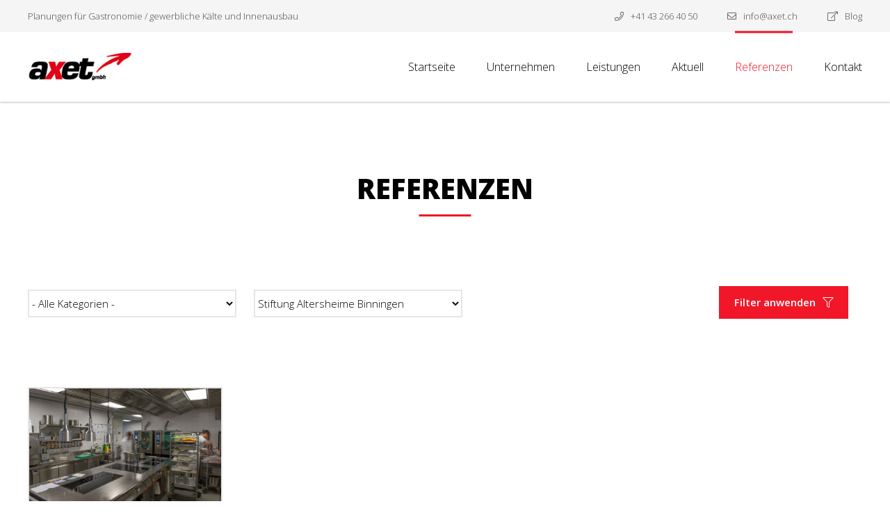

--- FILE ---
content_type: text/html; charset=utf-8
request_url: https://axet.ch/referenzen/?client=11
body_size: 3564
content:


<!DOCTYPE html>

<!--[if lt IE 7]>      <html class="no-js lt-ie9 lt-ie8 lt-ie7"> <![endif]-->
<!--[if IE 7]>         <html class="no-js lt-ie9 lt-ie8"> <![endif]-->
<!--[if IE 8]>         <html class="no-js lt-ie9"> <![endif]-->
<!--[if gt IE 8]><!--> <html class="no-js"> <!--<![endif]-->

  <head>
  	
  	
  	  <meta charset="utf-8">
  <meta http-equiv="X-UA-Compatible" content="IE=edge,chrome=1">
    
  <meta name="viewport" content="width=device-width, initial-scale=1.0, maximum-scale=1.0">
  
  
  	
	
	<title>Referenzen / axet GmbH</title>
  
  <meta name="description" content="Hier finden Sie unsere Referenzprojekte aus den Bereichen Gastronomiefachplanung und Fachplanungen für gewerbliche Kälte." />
  <meta name="keywords" content="" />
  
  <link rel="canonical" href="https://axet.ch/referenzen/?client=11">
  
  
	<meta property="og:type" content="website" /> 
  <meta property="og:url" content="https://axet.ch/referenzen/?client=11" /> 
  <meta property="og:site_name" content="axet GmbH" />
  
  <meta property="og:title" content="Referenzen / axet GmbH" />
  <meta property="og:description" content="Hier finden Sie unsere Referenzprojekte aus den Bereichen Gastronomiefachplanung und Fachplanungen für gewerbliche Kälte." />
  <meta property="og:image" content="https://axet.ch/theme/img/share.png" />
  <meta property="og:image:url" content="https://axet.ch/theme/img/share.png" />
  
  
  <meta name="twitter:card" content="summary" />
	<meta name="twitter:title" content="Referenzen / axet GmbH" />
	<meta name="twitter:description" content="Hier finden Sie unsere Referenzprojekte aus den Bereichen Gastronomiefachplanung und Fachplanungen für gewerbliche Kälte." />
	<meta name="twitter:image" content="https://axet.ch/theme/img/share.png" />
  
  
  <meta property="og:locale" content="de_DE" />
  
  
  <meta name="robots" content="index, follow">
  <link rel="alternate" hreflang="de" href="https://axet.ch/referenzen/" />
  
  
  <!-- SLICK SLIDER -->
  <link rel="stylesheet" type="text/css" href="//cdn.jsdelivr.net/npm/slick-carousel@1.8.1/slick/slick.css"/>
  
  <!-- APPEAR ON SCROLL -->
  <link rel="stylesheet" href="https://unpkg.com/aos@2.3.1/dist/aos.css">
  
  
  <link rel="stylesheet" type="text/css" href="https://fonts.googleapis.com/css?family=Open+Sans:300,300i,600,800">
  <link rel="stylesheet" type="text/css" href="/theme/fonts/fontawesome/fontawesome.css" />
  
  <link rel="stylesheet" type="text/css" media="screen,print" href="/theme/style.php/style.scss" />
	
	<link rel="shortcut icon" type="image/x-icon" href="/theme/img/favicon.ico">
	
	
	
	
	
	  	
	
  </head>    
	<body   >
		
		
		<!--[if lt IE 7]>
      <p class="chromeframe">You are using an <strong>outdated</strong> browser. Please <a href="http://browsehappy.com/">upgrade your browser</a> or <a href="http://www.google.com/chromeframe/?redirect=true">activate Google Chrome Frame</a> to improve your experience.</p>
    <![endif]-->
    
	   
    <div class="topbar">
	<div class="topbar__inner">
		
		<div class="topbar__text">
			<p>Planungen für Gastronomie / gewerbliche Kälte und Innenausbau</p>
		</div>
		
		<div class="topbar__contact">
			<a href="tel:+41432664050">
				<i class="fal fa-phone"></i>+41 43 266 40 50
			</a>
			<a href="mailto:info@axet.ch">
				<i class="fal fa-envelope"></i>info@axet.ch
			</a>
			<a href="https://gastronomiefachplaner.ch/" target="_blank">
				<i class="fal fa-external-link"></i>Blog
			</a>
		</div>
		
	</div>
</div>

<header class="header">	
	<div class="header__inner">
		
		<div class="header__logo">
			
			<a href="/">
				<img class="logo" src="/theme/img/logo_axet.jpg">
			</a>
			
		</div>
		
		<div class="header__navigation__button">
			<span></span>
			<span></span>
		</div>
		
		<nav class="header__navigation">
			
			<ul class="rex-navi1 rex-navi-depth-1 rex-navi-has-6-elements"><li class="rex-article-1 rex-normal lev1"><a class="" href="/">Startseite</a></li><li class="rex-article-2 rex-normal lev1"><a class="" href="/unternehmen/">Unternehmen</a></li><li class="rex-article-3 rex-normal lev1"><a class="" href="/leistungen/">Leistungen</a></li><li class="rex-article-4 rex-normal lev1"><a class="" href="/aktuell/">Aktuell</a></li><li class="rex-article-5 rex-current lev1"><a class="rex-current" href="/referenzen/">Referenzen</a></li><li class="rex-article-6 rex-normal lev1"><a class="" href="/kontakt/">Kontakt</a></li></ul>			
		</nav>
		
	</div>		
</header>    
    
    <main>
	    
	    
	    <div id="top"></div>
			
			
			

<div class="container   ">	
  <div class="container__inner">
  
  
	  <div class="text center">
		  <h1>Referenzen</h1>
	  </div>
	  
	  
  </div>
</div>

<div class="container padding-top_none  ">	
  <div class="container__inner">
  
  
	  


	  
<div class="filter">
  
  <form class="filter__form" method="get" action="/referenzen/">
	  
	  <div class="filter__form__field">
			
			<!-- <label>City</label> -->

						
			
			<select name="category">
				<option value=""> - Alle Kategorien - </option>
				
									<option value="5" >
						Schulen					</option>
									<option value="4" >
						Alters- und Pflegeheime					</option>
									<option value="3" >
						Mitarbeiter Gastronomie					</option>
									<option value="2" >
						Verkehrsgastronomie					</option>
									<option value="1" >
						Öffentliche Gastronomie					</option>
								
			</select>

	  </div>
	  
	  <div class="filter__form__field">
			
			<!-- <label>Aktivität</label> -->
			
		  <select name="client">
				<option value=""> - Alle Kunden - </option>
				
									<option value="9" >
						 Anbeq SA					</option>
									<option value="18" >
						Allianz Suisse AG					</option>
									<option value="50" >
						Allreal Generalunternehmung AG					</option>
									<option value="1" >
						Au Konsortium					</option>
									<option value="54" >
						Balik Farm (Switzerland AG)					</option>
									<option value="17" >
						Baudirektion Kanton Zürich					</option>
									<option value="36" >
						BH Ocean AG					</option>
									<option value="2" >
						Candrian Catering AG					</option>
									<option value="46" >
						Casino Immobilien AG					</option>
									<option value="51" >
						Christoph Merian Stiftung Basel					</option>
									<option value="53" >
						Christy Ma					</option>
									<option value="13" >
						D-Vino Weinbars AG					</option>
									<option value="32" >
						Desperado Swiss AG					</option>
									<option value="39" >
						Dolores Schoeffel					</option>
									<option value="38" >
						Erlenburg Campus AG					</option>
									<option value="52" >
						Gasthof zum Löwen Meilen AG					</option>
									<option value="14" >
						Gemeinde Küsnacht					</option>
									<option value="30" >
						Genossenschaft Migros Zürich					</option>
									<option value="27" >
						Gian Lucca Gizzi / Andrina Iten					</option>
									<option value="34" >
						Gotthardraststätte A2 Uri AG					</option>
									<option value="42" >
						H. Kracht‘s Erben AG					</option>
									<option value="35" >
						Heilpädagogische Schule Bezrik Andelfingen					</option>
									<option value="10" >
						Helvetia Versicherungen AG					</option>
									<option value="40" >
						Helvetica Local Catering GmbH					</option>
									<option value="4" >
						Hiltl					</option>
									<option value="12" >
						HMS Host					</option>
									<option value="29" >
						Hochbauamt Kanton Zürich					</option>
									<option value="25" >
						ISS Schweiz AG					</option>
									<option value="49" >
						Kanton Zürich					</option>
									<option value="16" >
						Knecht Holding AG					</option>
									<option value="44" >
						Lindt & Sprüngli					</option>
									<option value="55" >
						Magazine zum Globus AG					</option>
									<option value="26" >
						Marché Restaurants Schweiz AG					</option>
									<option value="5" >
						Napa Wine AG					</option>
									<option value="20" >
						New Foods AG					</option>
									<option value="7" >
						Ospena Group					</option>
									<option value="8" >
						Proplaning AG Basel					</option>
									<option value="47" >
						RBI Firehouse Subs					</option>
									<option value="45" >
						Roche Pharma AG					</option>
									<option value="31" >
						Schützengesellschaft der Stadt Zürich					</option>
									<option value="22" >
						Schweizerische Stiftung für Taubblinde					</option>
									<option value="15" >
						SPS Immobilien AG					</option>
									<option value="24" >
						SRF					</option>
									<option value="23" >
						Stadt Winterthur					</option>
									<option value="3" >
						Stadt Zürich					</option>
									<option value="19" >
						Stadt Zürich Amt für Hochbauten					</option>
									<option value="33" >
						Stiftung Altersheim St. Urban					</option>
									<option value="11" selected>
						Stiftung Altersheime Binningen					</option>
									<option value="43" >
						Stiftung Gletschergarten Luzern					</option>
									<option value="41" >
						SV Hotel AG					</option>
									<option value="57" >
						Tertianum Dübendorf					</option>
									<option value="48" >
						Tiny Fish AG					</option>
									<option value="28" >
						TwoSpice AG					</option>
									<option value="6" >
						Valora Schweiz AG					</option>
									<option value="56" >
						Wildegg Immobilien					</option>
									<option value="21" >
						ZKB					</option>
									<option value="37" >
						Zürich Versicherungs-Gesellschaft AG					</option>
								
			</select>

	  </div>
		
		<div class="filter__form__button">
			<button type="submit" class="button accent_1">Filter anwenden<i class="fal fa-filter"></i></button>
		</div>
		
  </form>
  
</div>	  
	  
  </div>
</div>

<div class="container padding-top_none  ">	
  <div class="container__inner">
  
  
	  
  					  
<div class="flex flex_tablet_2 flex_laptop_3 flex_desktop_4 flex_stretch">
	
			
			<div class="flex__item">
				
				<div class="card card_border">
					
					<div class="card__item card__item_image">
						<img src="index.php?rex_media_type=reference_preview_image&rex_media_file=langmatten_basel-12_1.jpg">
					</div>
				
					<div class="card__item card__item_text padding_extended">
						
						<h3>
																
																				Alters- und Pflegeheime						
												</h3>
						
						<h2>Alters- und Pflegeheim Langmatten</h2>
						
						<a class="button button_text" href="/referenzen/details/11-alters-und-pflegeheim-langmatten/">Mehr lesen <i class="fal fa-arrow-right"></i></a>
					</div>
				</div>
				
			</div>
			
		
</div>	  
	  
  </div>
</div>		  
	    
    </main>
    
    
    <footer class="footer">
	<div class="footer__inner">
		
		<div class="flex flex_minitablet_2 flex_laptop_4 flex_align_top">
						
			<div class="flex__item">
				<h3>Anschrift</h3>
				<p>axet gmbh<br>
					Tannenstrasse 97<br>
					CH- 8424 Embrach</p>
			</div>
			
			<div class="flex__item">
				<h3>Kontakt</h3>
				<p>T: &nbsp; <a href="tel:+41432664050">+41 43 266 40 50</a><br>
<!-- 					F: &nbsp; <a href="tel:+41432664051">+41 43 266 40 51</a><br> -->
					E: &nbsp;&nbsp; <a href="mailto:info@axet.ch">info@axet.ch</a></p>
			</div>
			
			<div class="flex__item">
				<h3>Mitgliedschaften</h3>
				
				<div class="FooterLogos">
					
					<a href="https://www.schweizergastroplaner.ch/" target="_blank" rel="nofollow" aria-label="Schweizer Gastroplaner">
						<img src="/theme/img/gastroplaner.png" aria-label="Schweizer Gastroplaner">
					</a>
					
					<a href="https://fcsi.ch/" target="_blank" rel="nofollow" aria-label="FCSI">
						<img src="/theme/img/fcsi.png" aria-label="FCSI">
					</a>
					
					<a href="https://svg.ch/" target="_blank" rel="nofollow" aria-label="SVG">
						<img src="/theme/img/svg.png" aria-label="SVG">
					</a>
					
				</div>
				
			</div>

			<div class="flex__item">
				<h3>Social Media</h3>
				<a href="https://www.linkedin.com/company/axet-gmbh/" target="_blank" rel="noopener"><i class="fab fa-linkedin font_large"></i>&emsp;Linkedin</a><br>
				<a href="https://www.instagram.com/axetgmbh/" target="_blank" rel="noopener"><i class="fab fa-instagram font_large"></i>&emsp;Instagram</a>				
			</div>
			
	  </div>
	  
	  <div class="flex flex_minitablet_2 flex_align_top">
		  
		  <div class="flex__item">
				<p>axet gmbh © 2025 - All rights reserved.</p>
			</div>
			
			<div class="flex__item">
				<p>
					<a href="/impressum/">Impressum</a>
					<a href="/datenschutz/">Datenschutz</a>
				</p>
			</div>
		  
	  </div>
		
	</div>
</footer>        
		
		
	<script type="text/javascript" src="/theme/js/plugins/jquery-3.3.1.min.js"></script>
	
	<!-- SLICK SLIDER -->
	<script type="text/javascript" src="//cdn.jsdelivr.net/npm/slick-carousel@1.8.1/slick/slick.min.js"></script>
	
	<!-- APPEAR ON SCROLL -->
	<script src="https://unpkg.com/aos@2.3.1/dist/aos.js"></script>
	
	<script type="text/javascript" src="/theme/js/main.js"></script>

  
  		
		
	</body>
</html>

--- FILE ---
content_type: text/css;charset=UTF-8
request_url: https://axet.ch/theme/style.php/style.scss
body_size: 8279
content:
/* compiled by scssphp v0.7.8 on Wed, 12 Feb 2025 14:06:56 +0000 (0.2276s) */

@charset "UTF-8";
html {
  box-sizing: border-box; }

*, *::after, *::before {
  box-sizing: inherit; }
/*
 @import "plugins/jquery.featherlight";
 @import "plugins/jquery.featherlight.gallery";
 @import "plugins/jquery.zabutocalendar";
 */
.font_h1, h1 {
  position: relative;
  margin: 0;
  margin-bottom: 30px;
  padding-bottom: 15px;
  font-family: 'Open Sans', sans-serif;
  font-size: 30px;
  font-weight: 800;
  font-style: normal;
  line-height: 1.25;
  text-transform: uppercase;
  word-wrap: break-word; }
  @media screen and (min-width: 650px)  {
  .font_h1, h1 {
    margin-bottom: 50px;
    font-size: 35px; } }
  @media screen and (min-width: 1025px)  {
  .font_h1, h1 {
    font-size: 40px; } }
  .font_h1::after, h1::after {
    content: "";
    width: 75px;
    height: 3px;
    position: absolute;
    left: 50%;
    bottom: 0px;
    background-color: #f11728;
    transform: translateX(-50%); }

.font_h2, h2, .quote .quote__text q, .quote .quote__text p {
  position: relative;
  margin-top: 0px;
  margin-bottom: 40px;
  font-family: 'Open Sans', sans-serif;
  font-size: 18px;
  font-weight: 300;
  font-style: normal;
  line-height: 1.25;
  word-wrap: break-word; }
  @media screen and (min-width: 650px)  {
  .font_h2, h2, .quote .quote__text q, .quote .quote__text p {
    font-size: 20px; } }
  .font_h2::after, h2::after, .quote .quote__text q::after, .quote .quote__text p::after {
    content: "";
    width: 50px;
    height: 3px;
    position: absolute;
    left: 50%;
    bottom: -20px;
    background-color: #f11728;
    transform: translateX(-50%); }

.font_h3, h3 {
  margin-top: 0px;
  margin-bottom: 20px;
  font-family: 'Open Sans', sans-serif;
  font-size: 14px;
  font-weight: 600;
  font-style: normal;
  line-height: 1.25; }
  @media screen and (min-width: 650px)  {
  .font_h3, h3 {
    font-size: 15px; } }

.font_h4, h4 {
  margin-top: 0px;
  margin-bottom: 20px;
  font-family: 'Open Sans', sans-serif;
  font-size: 16px;
  font-weight: 300;
  font-style: normal;
  line-height: 1.4;
  text-transform: uppercase; }
  @media screen and (min-width: 1025px)  {
  .font_h4, h4 {
    font-size: 18px; } }

.font_h5, h5 {
  margin-top: 0px;
  margin-bottom: 20px;
  font-family: 'Open Sans', sans-serif;
  font-size: 16px;
  font-weight: 400;
  font-style: normal;
  line-height: 1.5;
  text-decoration: underline; }
  @media screen and (min-width: 1025px)  {
  .font_h5, h5 {
    font-size: 19px; } }
  h4 + .font_h5, h4 + h5 {
    margin-top: -10px; }

.font_text, body, p, ul, .filter .filter__form .filter__form__field select, .filter .filter__form .filter__form__button button, .newsletter .mc-field-group input[type=email], .tag {
  margin-top: 0px;
  margin-bottom: 20px;
  font-family: 'Open Sans', sans-serif;
  font-size: 14px;
  font-weight: 300;
  font-style: normal;
  line-height: 1.7; }
  @media screen and (min-width: 650px)  {
  .font_text, body, p, ul, .filter .filter__form .filter__form__field select, .filter .filter__form .filter__form__button button, .newsletter .mc-field-group input[type=email], .tag {
    font-size: 15px; } }

.font_bold, b, strong, .button, .text table tr td:first-child, .card .card__item_date span.date_month, .quote .quote__text span, .filter .filter__form .filter__form__button button {
  font-weight: 600; }

.font_medium, .icon.icon_ekkoist .icon__label, .tag, .header .header__navigation > ul > li > a {
  font-weight: 400; }

.font_light {
  font-weight: 300; }

.font_italic, i, .quote .quote__text q {
  font-style: italic; }

.font_large {
  font-size: 22px; }

.font_small, .icon.icon_ekkoist .icon__label, .item .item__text p, .article .article__text h4.tags span, .newsletter .mc-field-group input[type=email], .tag, .topbar .topbar__inner *, .footer .footer__inner .footer__links ul li a, .footer .footer__inner .flex:nth-child(2) p, .footer .footer__inner .flex:nth-child(2) p a {
  font-size: 12px; }
  @media screen and (min-width: 650px)  {
  .font_small, .icon.icon_ekkoist .icon__label, .item .item__text p, .article .article__text h4.tags span, .newsletter .mc-field-group input[type=email], .tag, .topbar .topbar__inner *, .footer .footer__inner .footer__links ul li a, .footer .footer__inner .flex:nth-child(2) p, .footer .footer__inner .flex:nth-child(2) p a {
    font-size: 13px; } }

a {
  text-decoration: none;
  text-decoration: underline;
  color: #000;
  transition: all 0.4s ease;
  display: inline-block; }

a:hover {
  color: #f11728; }

img {
  width: 100%;
  border: 0px;
  display: block; }

.button {
  padding-left: 22px;
  padding-right: 22px;
  padding-top: 11px;
  padding-bottom: 11px;
  border: 0px;
  background-color: #8c8c8c;
  text-decoration: none;
  line-height: 24px;
  color: #fff;
  -webkit-appearance: none;
  transition: all 0.4s ease;
  cursor: pointer; }
  .button:hover {
    padding-left: 28px;
    padding-right: 28px;
    color: #fff; }
  .button i {
    margin-left: 10px;
    transition: margin-left 0.4s ease; }
  .button.accent_1 {
    background-color: #f11728; }
  .button.button_text {
    padding-left: 0px;
    padding-right: 0px;
    background-color: transparent;
    color: #f11728; }
    .button.button_text:hover {
      color: #f11728; }
      .button.button_text:hover i {
        margin-left: 15px; }

* {
  box-sizing: border-box;
  text-rendering: optimizeLegibility;
  font-smooth: auto;
  -webkit-font-smoothing: antialiased;
  -moz-osx-font-smoothing: auto;
  outline: none; }

@keyframes bob_up-down {
  0% {
    transform: translateX(-50%) translateY(-25%); }

  50% {
    transform: translateX(-50%) translateY(0%); }

  100% {
    transform: translateX(-50%) translateY(-25%); } }
/* *************************  MAIN  ************************* */
main {
  margin-top: 74px; }
  @media screen and (min-width: 650px)  {
  main {
    margin-top: 80px; } }
  @media screen and (min-width: 1025px)  {
  main {
    margin-top: 100px; } }
/* ---------  CONTAINER  --------- */
.container {
  position: relative;
  padding-top: 50px;
  padding-bottom: 50px; }
  @media screen and (min-width: 650px)  {
  .container {
    padding-top: 75px;
    padding-bottom: 75px; } }
  @media screen and (min-width: 1025px)  {
  .container {
    padding-top: 100px;
    padding-bottom: 100px; } }
  .container.padding-top_none {
    padding-top: 0px; }
  .container.padding-top_half {
    padding-top: 25px; }
    @media screen and (min-width: 650px)  {
  .container.padding-top_half {
    padding-top: 40px; } }
    @media screen and (min-width: 1025px)  {
  .container.padding-top_half {
    padding-top: 50px; } }
    @media screen and (min-width: 1200px)  {
  .container.padding-top_half {
    padding-top: 65px; } }
  .container.padding-top_quarter {
    padding-top: 15px; }
    @media screen and (min-width: 650px)  {
  .container.padding-top_quarter {
    padding-top: 20px; } }
    @media screen and (min-width: 1025px)  {
  .container.padding-top_quarter {
    padding-top: 25px; } }
    @media screen and (min-width: 1200px)  {
  .container.padding-top_quarter {
    padding-top: 30px; } }
  .container.padding-bottom_none {
    padding-bottom: 0px; }
  .container.padding-bottom_half {
    padding-bottom: 25px; }
    @media screen and (min-width: 650px)  {
  .container.padding-bottom_half {
    padding-bottom: 40px; } }
    @media screen and (min-width: 1025px)  {
  .container.padding-bottom_half {
    padding-bottom: 50px; } }
    @media screen and (min-width: 1200px)  {
  .container.padding-bottom_half {
    padding-bottom: 65px; } }
  .container.padding-bottom_quarter {
    padding-bottom: 15px; }
    @media screen and (min-width: 650px)  {
  .container.padding-bottom_quarter {
    padding-bottom: 20px; } }
    @media screen and (min-width: 1025px)  {
  .container.padding-bottom_quarter {
    padding-bottom: 25px; } }
    @media screen and (min-width: 1200px)  {
  .container.padding-bottom_quarter {
    padding-bottom: 30px; } }
  .container .container__inner {
    max-width: 1400px;
    margin-left: auto;
    margin-right: auto;
    position: relative;
    padding-left: 25px;
    padding-right: 25px; }
    .container .container__inner::after {
      clear: both;
      content: "";
      display: block; }
    .container .container__inner::after {
      clear: both;
      content: "";
      display: block; }
    @media screen and (min-width: 650px)  {
  .container .container__inner {
    padding-left: 40px;
    padding-right: 40px; } }
    .container .container__inner.extended {
      max-width: 2000px;
      padding-left: 0px;
      padding-right: 0px; }
  .container .container__background {
    position: absolute;
    left: 0px;
    right: 0px;
    top: 0px;
    bottom: 0px;
    background-repeat: no-repeat;
    background-size: cover;
    background-position: center center; }
    .container .container__background.bg_shadow_top::before {
      content: "";
      position: absolute;
      left: 0px;
      right: 0px;
      top: 0px;
      bottom: 50%;
      background: linear-gradient(to bottom, rgba(0, 0, 0, 0.75) 0%, rgba(0, 0, 0, 0) 100%);
      display: block; }
    .container .container__background.bg_shadow_bottom::after {
      content: "";
      position: absolute;
      left: 0px;
      right: 0px;
      top: 0%;
      bottom: 0px;
      background: linear-gradient(to top, rgba(0, 0, 0, 0.75) 0%, rgba(0, 0, 0, 0) 100%);
      display: block; }
    .container .container__background.bg_semitransparent {
      opacity: 0.1; }
  .container.hide-until_desktop {
    display: none; }
    @media screen and (min-width: 1200px)  {
  .container.hide-until_desktop {
    display: block; } }

.bg_white {
  background-color: #fff; }

.bg_black_1 {
  background-color: #000; }
  .bg_black_1 * {
    color: #fff; }

.bg_black_2 {
  background-color: #4d4d4d; }
  .bg_black_2 * {
    color: #fff; }

.bg_grey_1 {
  background-color: #f5f5f5; }
/* ---------  HR  --------- */
hr {
  height: 1px;
  margin: 0px;
  border: 0px;
  background-color: #e6e6e6; }
/* ---------  ICON  --------- */
.icon {
  width: 50px;
  height: 50px;
  position: relative;
  text-align: center;
  color: #000; }
  .icon i {
    margin: 0px;
    font-size: 20px;
    line-height: 50px; }
  .icon.icon_circle {
    border: 1px solid #000;
    border-radius: 50%; }
    .icon.icon_circle i {
      line-height: 48px; }
  .icon.icon_compact {
    width: 25px;
    height: 25px; }
    .icon.icon_compact i {
      line-height: 25px; }
  .icon.icon_medium i {
    font-size: 25px; }
  .icon.icon_large i {
    font-size: 40px; }
  .icon.icon_white {
    border-color: #fff;
    color: #fff; }
  .center .icon {
    margin-left: auto;
    margin-right: auto; }
  .icon.icon_ekkoist {
    background-size: contain;
    background-repeat: no-repeat;
    background-position: center center; }
    .icon.icon_ekkoist.icon_circle {
      background-size: 75%; }
    .icon.icon_ekkoist .icon__label {
      position: absolute;
      left: 50%;
      top: -38px;
      padding-left: 7px;
      padding-right: 7px;
      background-color: #000;
      text-align: center;
      text-transform: uppercase;
      white-space: nowrap;
      color: #fff;
      display: block;
      transform: translateX(-50%);
      opacity: 0;
      transition: opacity 0.4s ease, top 0.4s ease; }
      .icon.icon_ekkoist .icon__label::after {
        content: "";
        width: 0;
        height: 0;
        position: absolute;
        left: 50%;
        bottom: -8px;
        border-left: 8px solid transparent;
        border-right: 8px solid transparent;
        border-top: 8px solid #000;
        display: block;
        transform: translateX(-50%); }
    .icon.icon_ekkoist:hover .icon__label {
      top: -42px;
      opacity: 1; }
  .icon.icon_ekkoist-1 {
    background-image: url(../img/vector_icon_vegan_black.svg); }
  .icon.icon_ekkoist-2 {
    background-image: url(../img/vector_icon_vegetarian_black.svg); }
  .icon.icon_ekkoist-3 {
    background-image: url(../img/vector_icon_bio_black.svg); }
  .icon.icon_ekkoist-4 {
    background-image: url(../img/vector_icon_regional_black.svg); }
  .icon.icon_ekkoist-5 {
    background-image: url(../img/vector_icon_fairtrade_black.svg); }
  .icon.icon_ekkoist-6 {
    background-image: url(../img/vector_icon_carnivour_black.svg); }
  .icon.icon_ekkoist-7 {
    background-image: url(../img/vector_icon_secondhand_black.svg); }
  .icon.hover_black:hover, .icon.hover_black.active {
    background-color: #000; }
    .icon.hover_black:hover.icon_ekkoist-1, .icon.hover_black.active.icon_ekkoist-1 {
      background-image: url(../img/vector_icon_vegan_white.svg); }
    .icon.hover_black:hover.icon_ekkoist-2, .icon.hover_black.active.icon_ekkoist-2 {
      background-image: url(../img/vector_icon_vegetarian_white.svg); }
    .icon.hover_black:hover.icon_ekkoist-3, .icon.hover_black.active.icon_ekkoist-3 {
      background-image: url(../img/vector_icon_bio_white.svg); }
    .icon.hover_black:hover.icon_ekkoist-4, .icon.hover_black.active.icon_ekkoist-4 {
      background-image: url(../img/vector_icon_regional_white.svg); }
    .icon.hover_black:hover.icon_ekkoist-5, .icon.hover_black.active.icon_ekkoist-5 {
      background-image: url(../img/vector_icon_fairtrade_white.svg); }
    .icon.hover_black:hover.icon_ekkoist-6, .icon.hover_black.active.icon_ekkoist-6 {
      background-image: url(../img/vector_icon_carnivour_white.svg); }
    .icon.hover_black:hover.icon_ekkoist-7, .icon.hover_black.active.icon_ekkoist-7 {
      background-image: url(../img/vector_icon_secondhand_white.svg); }
/* ---------  ITEM  --------- */
.item {
  position: relative;
  padding-left: 65px; }
  .item .item__icon {
    position: absolute;
    left: 0px;
    top: 0px; }
  .item .item__text {
    position: relative;
    padding-top: 15px; }
    @media screen and (min-width: 650px)  {
  .item .item__text {
    padding-top: 14px; } }
    @media screen and (min-width: 1025px)  {
  .item .item__text {
    padding-top: 12px; } }
    .item .item__text p {
      margin-bottom: 5px; }
    .item .item__text > *:last-child {
      margin-bottom: 0px; }
/* ---------  FLEX  --------- */
.flex {
  flex-direction: row;
  flex-wrap: wrap;
  align-items: center;
  display: flex; }
  .flex .flex__item {
    width: 100%;
    position: relative;
    margin-top: 25px; }
    .margin-top_double.flex .flex__item {
      margin-top: 50px; }
    @media screen and (min-width: 650px)  {
    .margin-top_double.flex .flex__item {
      margin-top: 75px; } }
    @media screen and (min-width: 1025px)  {
    .margin-top_double.flex .flex__item {
      margin-top: 100px; } }
    .flex .flex__item:first-child {
      margin-top: 0px; }
    .flex .flex__item.hide_until_fullwidth {
      display: none; }
    @media screen and (min-width: 1400px)  {
    .flex .flex__item.hide_until_fullwidth {
      display: block; } }
  .flex.flex_mobile_3 {
    margin-right: -25px; }
    .flex.flex_mobile_3 .flex__item {
      width: calc(-1px + ((100% - (3 * 25px)) / 3));
      margin-right: 25px; }
    .flex.flex_mobile_3 .flex__item:nth-child(2), .flex.flex_mobile_3 .flex__item:nth-child(3) {
      margin-top: 0px; }
    .flex.flex_mobile_3 .flex__item .padding {
      padding-left: 25px;
      padding-right: 25px; }
  @media screen and (min-width: 480px)  {
    .flex.flex_landscape_2 {
      margin-right: -25px; } }
    @media screen and (min-width: 480px)  {
    .flex.flex_landscape_2 .flex__item {
      width: calc(-1px + ((100% - (2 * 25px)) / 2));
      margin-right: 25px; }
      .flex.flex_landscape_2 .flex__item:nth-child(2) {
        margin-top: 0px; }

      .flex.flex_landscape_2 .flex__item .padding {
        padding-left: 25px;
        padding-right: 25px; } }
  @media screen and (min-width: 650px)  {
    .flex.flex_minitablet_2 {
      margin-right: -25px; } }
    @media screen and (min-width: 650px)  {
    .flex.flex_minitablet_2 .flex__item {
      width: calc(-1px + ((100% - (2 * 25px)) / 2));
      margin-right: 25px; }
      .flex.flex_minitablet_2 .flex__item:nth-child(2) {
        margin-top: 0px; }

      .flex.flex_minitablet_2 .flex__item .padding {
        padding-left: 25px;
        padding-right: 25px; } }
  @media screen and (min-width: 650px)  {
    .flex.flex_minitablet_3 {
      margin-right: -25px; } }
    @media screen and (min-width: 650px)  {
    .flex.flex_minitablet_3 .flex__item {
      width: calc(-1px + ((100% - (3 * 25px)) / 3));
      margin-right: 25px; }
      .flex.flex_minitablet_3 .flex__item:nth-child(2), .flex.flex_minitablet_3 .flex__item:nth-child(3) {
        margin-top: 0px; }

      .flex.flex_minitablet_3 .flex__item .padding {
        padding-left: 25px;
        padding-right: 25px; } }
  @media screen and (min-width: 850px)  {
    .flex.flex_tablet_2 {
      margin-right: -25px; } }
    @media screen and (min-width: 850px)  {
    .flex.flex_tablet_2 .flex__item {
      width: calc(-1px + ((100% - (2 * 25px)) / 2));
      margin-right: 25px; }
      .flex.flex_tablet_2 .flex__item:nth-child(2) {
        margin-top: 0px; }

      .flex.flex_tablet_2 .flex__item .padding {
        padding-left: 25px;
        padding-right: 25px; } }
  @media screen and (min-width: 850px)  {
    .flex.flex_tablet_3 {
      margin-right: -25px; } }
    @media screen and (min-width: 850px)  {
    .flex.flex_tablet_3 .flex__item {
      width: calc(-1px + ((100% - (3 * 25px)) / 3));
      margin-right: 25px; }
      .flex.flex_tablet_3 .flex__item:nth-child(2), .flex.flex_tablet_3 .flex__item:nth-child(3) {
        margin-top: 0px; }

      .flex.flex_tablet_3 .flex__item .padding {
        padding-left: 25px;
        padding-right: 25px; } }
  @media screen and (min-width: 850px)  {
    .flex.flex_tablet_6 {
      margin-right: -25px; } }
    @media screen and (min-width: 850px)  {
    .flex.flex_tablet_6 .flex__item {
      width: calc(-1px + ((100% - (6 * 25px)) / 6));
      margin-right: 25px; }
      .flex.flex_tablet_6 .flex__item:nth-child(2), .flex.flex_tablet_6 .flex__item:nth-child(3), .flex.flex_tablet_6 .flex__item:nth-child(4), .flex.flex_tablet_6 .flex__item:nth-child(5), .flex.flex_tablet_6 .flex__item:nth-child(6) {
        margin-top: 0px; }

      .flex.flex_tablet_6 .flex__item .padding {
        padding-left: 25px;
        padding-right: 25px; } }
  @media screen and (min-width: 1025px)  {
    .flex.flex_laptop_2 {
      margin-right: -25px; } }
    @media screen and (min-width: 1025px)  {
    .flex.flex_laptop_2 .flex__item {
      width: calc(-1px + ((100% - (2 * 25px)) / 2));
      margin-right: 25px; }
      .flex.flex_laptop_2 .flex__item:nth-child(2) {
        margin-top: 0px; }

      .flex.flex_laptop_2 .flex__item .padding {
        padding-left: 25px;
        padding-right: 25px; } }
  @media screen and (min-width: 1025px)  {
    .flex.flex_laptop_3 {
      margin-right: -25px; } }
    @media screen and (min-width: 1025px)  {
    .flex.flex_laptop_3 .flex__item {
      width: calc(-1px + ((100% - (3 * 25px)) / 3));
      margin-right: 25px; }
      .flex.flex_laptop_3 .flex__item:nth-child(2), .flex.flex_laptop_3 .flex__item:nth-child(3) {
        margin-top: 0px; }

      .flex.flex_laptop_3 .flex__item .padding {
        padding-left: 25px;
        padding-right: 25px; } }
  @media screen and (min-width: 1025px)  {
    .flex.flex_laptop_4 {
      margin-right: -25px; } }
    @media screen and (min-width: 1025px)  {
    .flex.flex_laptop_4 .flex__item {
      width: calc(-1px + ((100% - (4 * 25px)) / 4));
      margin-right: 25px; }
      .flex.flex_laptop_4 .flex__item:nth-child(2), .flex.flex_laptop_4 .flex__item:nth-child(3), .flex.flex_laptop_4 .flex__item:nth-child(4) {
        margin-top: 0px; }

      .flex.flex_laptop_4 .flex__item .padding {
        padding-left: 25px;
        padding-right: 25px; } }
  @media screen and (min-width: 1025px)  {
    .flex.flex_laptop_6 {
      margin-right: -25px; } }
    @media screen and (min-width: 1025px)  {
    .flex.flex_laptop_6 .flex__item {
      width: calc(-1px + ((100% - (6 * 25px)) / 6));
      margin-right: 25px; }
      .flex.flex_laptop_6 .flex__item:nth-child(2), .flex.flex_laptop_6 .flex__item:nth-child(3), .flex.flex_laptop_6 .flex__item:nth-child(4), .flex.flex_laptop_6 .flex__item:nth-child(5), .flex.flex_laptop_6 .flex__item:nth-child(6) {
        margin-top: 0px; }

      .flex.flex_laptop_6 .flex__item .padding {
        padding-left: 25px;
        padding-right: 25px; } }
  @media screen and (min-width: 1200px)  {
    .flex.flex_desktop_2 {
      margin-right: -25px; } }
    @media screen and (min-width: 1200px)  {
    .flex.flex_desktop_2 .flex__item {
      width: calc(-1px + ((100% - (2 * 25px)) / 2));
      margin-right: 25px; }
      .flex.flex_desktop_2 .flex__item:nth-child(2) {
        margin-top: 0px; }

      .flex.flex_desktop_2 .flex__item .padding {
        padding-left: 25px;
        padding-right: 25px; } }
  @media screen and (min-width: 1200px)  {
    .flex.flex_desktop_3 {
      margin-right: -25px; } }
    @media screen and (min-width: 1200px)  {
    .flex.flex_desktop_3 .flex__item {
      width: calc(-1px + ((100% - (3 * 25px)) / 3));
      margin-right: 25px; }
      .flex.flex_desktop_3 .flex__item:nth-child(2), .flex.flex_desktop_3 .flex__item:nth-child(3) {
        margin-top: 0px; }

      .flex.flex_desktop_3 .flex__item .padding {
        padding-left: 25px;
        padding-right: 25px; } }
  @media screen and (min-width: 1200px)  {
    .flex.flex_desktop_4 {
      margin-right: -25px; } }
    @media screen and (min-width: 1200px)  {
    .flex.flex_desktop_4 .flex__item {
      width: calc(-1px + ((100% - (4 * 25px)) / 4));
      margin-right: 25px; }
      .flex.flex_desktop_4 .flex__item:nth-child(2), .flex.flex_desktop_4 .flex__item:nth-child(3), .flex.flex_desktop_4 .flex__item:nth-child(4) {
        margin-top: 0px; }

      .flex.flex_desktop_4 .flex__item .padding {
        padding-left: 25px;
        padding-right: 25px; } }
  @media screen and (min-width: 1200px)  {
    .flex.flex_desktop_6 {
      margin-right: -25px; } }
    @media screen and (min-width: 1200px)  {
    .flex.flex_desktop_6 .flex__item {
      width: calc(-1px + ((100% - (6 * 25px)) / 6));
      margin-right: 25px; }
      .flex.flex_desktop_6 .flex__item:nth-child(2), .flex.flex_desktop_6 .flex__item:nth-child(3), .flex.flex_desktop_6 .flex__item:nth-child(4), .flex.flex_desktop_6 .flex__item:nth-child(5), .flex.flex_desktop_6 .flex__item:nth-child(6) {
        margin-top: 0px; }

      .flex.flex_desktop_6 .flex__item .padding {
        padding-left: 25px;
        padding-right: 25px; } }
  @media screen and (min-width: 1400px)  {
    .flex.flex_fullwidth_2 {
      margin-right: -25px; } }
    @media screen and (min-width: 1400px)  {
    .flex.flex_fullwidth_2 .flex__item {
      width: calc(-1px + ((100% - (2 * 25px)) / 2));
      margin-right: 25px; }
      .flex.flex_fullwidth_2 .flex__item:nth-child(2) {
        margin-top: 0px; }

      .flex.flex_fullwidth_2 .flex__item .padding {
        padding-left: 25px;
        padding-right: 25px; } }
  @media screen and (min-width: 1400px)  {
    .flex.flex_fullwidth_3 {
      margin-right: -25px; } }
    @media screen and (min-width: 1400px)  {
    .flex.flex_fullwidth_3 .flex__item {
      width: calc(-1px + ((100% - (3 * 25px)) / 3));
      margin-right: 25px; }
      .flex.flex_fullwidth_3 .flex__item:nth-child(2), .flex.flex_fullwidth_3 .flex__item:nth-child(3) {
        margin-top: 0px; }

      .flex.flex_fullwidth_3 .flex__item .padding {
        padding-left: 25px;
        padding-right: 25px; } }
  @media screen and (min-width: 1200px)  {
    .flex.flex_sidebar {
      margin-right: -25px; } }
    @media screen and (min-width: 1200px)  {
      .flex.flex_sidebar .flex__item:nth-child(1) {
        width: calc(-1px + ((100% - (2 * 25px)) / 12 * 9));
        margin-right: 25px; } }
    .flex.flex_sidebar .flex__item:nth-child(2) {
      padding-top: 75px; }
      @media screen and (min-width: 1200px)  {
    .flex.flex_sidebar .flex__item:nth-child(2) {
      width: calc(-1px + ((100% - (2 * 25px)) / 12 * 3));
      margin-right: 25px;
      padding-left: 50px;
      padding-top: 200px; } }
      @media screen and (min-width: 1400px)  {
    .flex.flex_sidebar .flex__item:nth-child(2) {
      padding-left: 100px; } }
      .flex.flex_sidebar .flex__item:nth-child(2)::before {
        content: "";
        width: 100%;
        height: 2px;
        position: absolute;
        left: 0px;
        right: 0px;
        top: 25px;
        background-image: url(/theme/img/vector_line.svg);
        background-repeat: no-repeat;
        background-size: 100% 100%;
        background-position: center center; }
        @media screen and (min-width: 1200px)  {
    .flex.flex_sidebar .flex__item:nth-child(2)::before {
      display: none; } }
  .flex.flex_reverse {
    flex-direction: row-reverse; }
  .flex.flex_stretch {
    align-items: stretch; }
  .flex.flex_align_top {
    align-items: flex-start; }
  .flex.flex_align_center {
    justify-content: center; }
/* ---------  TEXT  --------- */
.text {
  position: relative; }
  .text > *:last-child {
    margin-bottom: 0px; }
  .text.center {
    max-width: 800px;
    margin-left: auto;
    margin-right: auto;
    text-align: center; }
    @media screen and (min-width: 650px)  {
  .text.center {
    width: 80%; } }
  .text table {
    width: 100%;
    border-spacing: 0px;
    text-align: left; }
    .text table tr {
      padding-top: 10px;
      padding-bottom: 10px;
      border-bottom: 1px solid #e6e6e6;
      display: block; }
    @media screen and (min-width: 850px)  {
    .text table tr {
      padding: 0px;
      border: 0px;
      display: table-row; } }
    .text table tr td {
      padding-left: 10px;
      display: block; }
      @media screen and (min-width: 850px)  {
    .text table tr td {
      padding-top: 10px;
      padding-bottom: 10px;
      border-bottom: 1px solid #e6e6e6;
      vertical-align: top;
      display: table-cell; } }
      @media screen and (min-width: 850px)  {
      .text table tr td:first-child {
        width: 200px; } }
      .text table tr td a {
        margin-bottom: 10px;
        padding-top: 0px;
        padding-bottom: 0px;
        display: block; }
      .text table tr td > *:last-child {
        margin-bottom: 0px; }
    .text table tr:first-child {
      border-top: 1px solid #e6e6e6; }
      @media screen and (min-width: 850px)  {
    .text table tr:first-child {
      border-top: 0px; } }
      @media screen and (min-width: 850px)  {
      .text table tr:first-child td {
        border-top: 1px solid #e6e6e6; } }
/* ---------  CAROUSEL  --------- */
.carousel {
  margin-left: -25px;
  margin-right: -25px; }
  @media screen and (min-width: 650px)  {
  .carousel {
    margin-left: -40px;
    margin-right: -40px; } }
  @media screen and (min-width: 1400px)  {
  .carousel {
    margin-left: 0px;
    margin-right: 0px; } }
  .carousel .slick-list {
    height: 100%; }
    .carousel .slick-list .slick-track {
      height: 100%; }
    .carousel .slick-arrow {
      width: 46px;
      height: 46px;
      position: absolute;
      top: 50%;
      border: 0px;
      background-color: transparent;
      font-size: 0px;
      line-height: 46px;
      text-align: center;
      display: none !important;
      transform: translateY(-50%);
      cursor: pointer;
      z-index: 999; }
    @media screen and (min-width: 1400px)  {
  .carousel .slick-arrow {
    display: block !important; } }
    .carousel .slick-arrow::after {
      font-family: "Font Awesome 5 Pro";
      font-weight: 300;
      font-size: 16px;
      color: #8c8c8c; }
    @media screen and (min-width: 1550px)  {
    .carousel .slick-arrow::after {
      font-size: 20px; } }
    .carousel .slick-arrow.slick-prev {
      left: -55px; }
    @media screen and (min-width: 1550px)  {
    .carousel .slick-arrow.slick-prev {
      left: -75px; } }
    .carousel .slick-arrow.slick-prev::after {
      content: "\f060"; }
    .carousel .slick-arrow.slick-next {
      right: -55px; }
    @media screen and (min-width: 1550px)  {
    .carousel .slick-arrow.slick-next {
      right: -75px; } }
    .carousel .slick-arrow.slick-next::after {
      content: "\f061"; }
  .carousel .slick-dots {
    width: 100%;
    position: absolute;
    left: 50%;
    bottom: 25px;
    margin: 0px;
    padding: 0px;
    text-align: center;
    list-style: none;
    transform: translateX(-50%);
    display: none !important;
    cursor: pointer; }
    @media screen and (min-width: 650px)  {
  .carousel .slick-dots {
    display: block !important; } }
    .carousel .slick-dots.noshow {
      display: none !important; }
    .carousel .slick-dots li {
      margin-left: 12px;
      display: inline-block; }
    .carousel .slick-dots li:first-child {
      margin-left: 0px; }
    .carousel .slick-dots li button {
      width: 20px;
      height: 3px;
      border: 0px;
      background-color: #fff;
      font-size: 0px; }
      @media screen and (min-width: 1025px)  {
    .carousel .slick-dots li button {
      width: 40px; } }
    .carousel .slick-dots li.slick-active button {
      background-color: #f11728; }
  .carousel.carousel_compact .slick-arrow {
    display: none !important; }
    .carousel.carousel_compact .slick-dots {
      display: none !important; }
/* ---------  IMAGE  --------- */
.image {
  position: relative;
  overflow: hidden; }
  .image.image_icon {
    max-width: 200px; }
  .image.center {
    margin-left: auto;
    margin-right: auto; }
  .image.width_max {
    max-width: 800px; }
/* ---------  CARD  --------- */
.card {
  position: relative;
  text-decoration: none;
  text-align: center;
  display: block; }
  .card .card__item {
    margin-top: 25px; }
    .card .card__item:last-child {
      margin-bottom: 20px; }
    .card .card__item.padding_extended {
      padding-top: 10px;
      padding-bottom: 10px; }
    .card .card__item > *:last-child {
      margin-bottom: 0px; }
  .card .card__item_image {
    margin-top: 0px; }
    .card .card__item_image.card__item_image_circle {
      width: 80%;
      max-width: 150px;
      margin-left: auto;
      margin-right: auto;
      padding: 10px;
      border: 3px solid #f11728;
      border-radius: 50%; }
    .card .card__item_image.card__item_image_circle img {
      transform: scale(1);
      transition: transform 0.4s ease; }
  .card .card__item_date {
    position: absolute;
    left: 20px;
    top: 20px;
    margin-top: 0px;
    padding-left: 10px;
    padding-right: 10px;
    padding-top: 5px;
    padding-bottom: 5px;
    background-color: #f11728;
    color: #fff;
    display: inline-block; }
    .card .card__item_date span.date_day {
      font-size: 30px;
      line-height: 30px;
      display: block; }
    .card .card__item_date span.date_month {
      text-transform: uppercase;
      display: block; }
  .card .card__item_text {
    width: 90%;
    margin-left: auto;
    margin-right: auto;
    margin-top: 25px; }
    .card .card__item_text h3 + h2 {
      margin-top: -10px; }
    .card .card__item_text .button_text {
      padding-bottom: 0px; }
    .card .card__item_text.align_left {
      text-align: left; }
  .card:hover .card__item_image.card__item_image_circle img {
    transform: scale(1.1); }
  .card.card_border {
    border: 2px solid #e6e6e6; }
  @media screen and (min-width: 850px)  {
    .card.card_horizontal {
      padding-left: calc(((100% - 1px - (12 * 25px / 5)) / 12 * 5)); } }
    @media screen and (min-width: 850px)  {
    .card.card_horizontal .card__item_image {
      width: calc(((100% - 1px - (12 * 25px / 5)) / 12 * 5));
      position: absolute;
      left: 0px;
      top: 0px;
      bottom: 0px; } }
    @media screen and (min-width: 850px)  {
      .card.card_horizontal .card__item_image img {
        width: 100%;
        height: 100%;
        position: absolute;
        object-fit: cover; } }
    .card.card_horizontal .card__item_image .carousel {
      margin-left: 0px;
      margin-right: 0px;
      overflow: hidden; }
      @media screen and (min-width: 850px)  {
    .card.card_horizontal .card__item_image .carousel {
      position: absolute;
      left: 0px;
      right: 0px;
      top: 0px;
      bottom: 0px; } }
      @media screen and (min-width: 850px)  {
      .card.card_horizontal .card__item_image .carousel img {
        position: relative; } }
    .card.card_horizontal .card__item_text {
      text-align: left; }
    @media screen and (min-width: 850px)  {
    .card.card_horizontal .card__item_text {
      min-height: 300px;
      padding-left: 20px;
      padding-right: 20px;
      padding-top: 20px;
      padding-bottom: 20px; } }
    .card.card_horizontal .card__item_text h2::after {
      left: 0px;
      transform: none; }
/* ---------  QUOTE  --------- */
.quote {
  text-align: center; }
  .quote .quote__icon {
    width: 30px;
    margin-left: auto;
    margin-right: auto;
    margin-bottom: 40px; }
    .quote .quote__text {
      max-width: 800px;
      margin-left: auto;
      margin-right: auto; }
    .quote .quote__text q {
      display: block; }
    @media screen and (min-width: 850px)  {
    .quote .quote__text q {
      font-size: 35px; } }
    .quote .quote__text q::before, .quote .quote__text q::after {
      content: none; }
    .quote .quote__text p {
      display: block; }
    @media screen and (min-width: 850px)  {
    .quote .quote__text p {
      font-size: 35px; } }
    .quote .quote__text span {
      margin-top: 30px;
      display: block; }
/* ---------  BUTTONS  --------- */
.buttons {
  text-align: center; }
  .buttons .button {
    margin-top: 10px;
    display: inline-block; }
    @media screen and (min-width: 480px)  {
  .buttons .button {
    margin-left: 20px;
    margin-top: 0px; } }
    .buttons .button:first-child {
      margin-left: 0px;
      margin-top: 0px; }
/* ---------  VIDEO  --------- */
.video {
  height: 0;
  position: relative;
  padding-bottom: 56.25%; }
  .video iframe {
    width: 100%;
    height: 100%;
    position: absolute;
    left: 0;
    top: 0; }
/* ---------  TEAM  --------- */
.team {
  position: relative;
  padding-top: 250px;
  padding-bottom: 100px; }
  .team * {
    color: #fff; }
/* ---------  FILTER  --------- */
.filter .filter__form {
  position: relative; }
  .filter .filter__form::after {
    clear: both;
    content: "";
    display: block; }
  .filter .filter__form .filter__form__field {
    position: relative;
    margin-top: 10px;
    /*
     label {
     @extend .font_text.alt;
     @extend .font_bold;
     @extend .font_small;
     text-transform: uppercase;
     display: none;
     @include media($minitablet) {
     position: absolute;
     left: 0px;
     top: 50%;
     transform: translateY(-50%);
     display: inline-block;
     }
     @include media($laptop) {
     display: none;
     }					
     }
     */ }
  @media screen and (min-width: 650px)  {
      .filter .filter__form .filter__form__field {
        margin-top: 20px; } }
  @media screen and (min-width: 850px)  {
      .filter .filter__form .filter__form__field {
        width: 230px;
        float: left;
        margin-left: 25px;
        margin-top: 0px;
        margin-bottom: 0x;
        padding-top: 5px; } }
  @media screen and (min-width: 1025px)  {
      .filter .filter__form .filter__form__field {
        width: 300px; } }
  @media screen and (min-width: 1400px)  {
      .filter .filter__form .filter__form__field {
        margin-left: 40px; } }
  .filter .filter__form .filter__form__field:first-child {
    margin-top: 0px; }
    @media screen and (min-width: 1025px)  {
      .filter .filter__form .filter__form__field:first-child {
        margin-left: 0px; } }
  .filter .filter__form .filter__form__field select {
    width: 100%;
    height: 40px;
    margin-bottom: 0px;
    background-color: #fff;
    border: 2px solid #e6e6e6;
    border-radius: 0px; }
  .filter .filter__form .filter__form__button {
    margin-top: 15px;
    text-align: center; }
  @media screen and (min-width: 850px)  {
      .filter .filter__form .filter__form__button {
        position: absolute;
        right: 20px;
        top: 0px;
        margin-top: 0px;
        text-align: right; } }
  .filter .filter__form .filter__form__button button {
    margin-bottom: 0px;
    display: inline-block; }
/* ---------  COUNTDOWN  --------- */
.countdown {
  font-size: 70px;
  color: #f11728; }
/* ---------  ARTICLE  --------- */
.article {
  position: relative;
  flex-direction: row;
  flex-wrap: wrap;
  align-items: flex-start;
  display: flex; }
  @media screen and (min-width: 850px)  {
  .article {
    margin-right: -25px; } }
  .article .article__image {
    width: 100%;
    max-height: 300px;
    position: relative;
    overflow: hidden;
    order: 1; }
  @media screen and (min-width: 850px)  {
    .article .article__image {
      width: calc(-1px + ((100% - (2 * 25px)) / 2));
      max-height: none;
      padding-right: 25px; } }
  @media screen and (min-width: 1025px)  {
    .article .article__image {
      width: calc(-1px + ((100% - (3 * 25px)) / 12 * 5));
      padding-right: 0px; } }
  .article .article__image .article__image__location {
    width: 60px;
    position: absolute;
    left: -1px;
    top: -1px;
    bottom: -1px; }
  @media screen and (min-width: 1025px)  {
      .article .article__image .article__image__location {
        width: 95px; } }
  .article .article__image .article__image__location::before {
    content: "";
    position: absolute;
    left: 0px;
    right: 0px;
    top: 0px;
    bottom: 0px;
    background-image: url(/theme/img/vector_background_jagged_7.svg);
    background-repeat: no-repeat;
    background-position: center center;
    background-size: 100% 100%; }
  .article .article__image .article__image__location .article__image__location__icon {
    position: absolute;
    left: 20px;
    bottom: 20px;
    display: none; }
    @media screen and (min-width: 1025px)  {
      .article .article__image .article__image__location .article__image__location__icon {
        display: block; } }
  .article .article__image .article__image__location .article__image__location__text {
    position: absolute;
    left: 0px;
    right: 5px;
    top: 25px;
    bottom: 25px; }
    @media screen and (min-width: 1025px)  {
      .article .article__image .article__image__location .article__image__location__text {
        bottom: 90px; } }
    .article .article__image .article__image__location .article__image__location__text h4 {
      position: absolute;
      left: 50%;
      bottom: 0px;
      margin: 0px;
      writing-mode: vertical-rl;
      transform: rotate(-180deg) translateX(50%); }
  .article .article__image img {
    object-fit: cover; }
  .article .article__tags {
    width: 100%;
    order: 3;
    display: none; }
  @media screen and (min-width: 1025px)  {
    .article .article__tags {
      width: calc(-1px + ((100% - (3 * 25px)) / 12 * 1));
      margin-left: 25px;
      order: 2;
      display: block; } }
  @media screen and (min-width: 1400px)  {
    .article .article__tags {
      margin-top: 25px; } }
  .article .article__tags .icon {
    margin-left: 10px;
    display: inline-block; }
  @media screen and (min-width: 1025px)  {
      .article .article__tags .icon {
        margin-left: auto;
        margin-right: 10px;
        margin-top: 15px;
        display: block; } }
  .article .article__tags .icon:first-child {
    margin-left: 0px; }
    @media screen and (min-width: 1025px)  {
      .article .article__tags .icon:first-child {
        margin-left: auto;
        margin-top: 0px; } }
  .article .article__text {
    margin-top: 25px;
    order: 2; }
  @media screen and (min-width: 850px)  {
    .article .article__text {
      width: calc(-1px + ((100% - (2 * 25px)) / 2));
      margin-left: 25px;
      margin-top: 0px; } }
  @media screen and (min-width: 1025px)  {
    .article .article__text {
      width: calc(-1px + ((100% - (3 * 25px)) / 12 * 6));
      padding-right: 50px;
      order: 3; } }
  @media screen and (min-width: 1400px)  {
    .article .article__text {
      margin-top: 25px; } }
  .article .article__text .article__text__address .item {
    margin-top: 10px; }
  .article .article__text > *:last-child {
    margin-bottom: 0px; }
  .article .article__text h4.tags span {
    position: relative;
    margin-right: 18px;
    display: inline-block; }
    .article .article__text h4.tags span::after {
      content: "";
      width: 3px;
      height: 3px;
      position: absolute;
      right: -14px;
      top: 50%;
      border-radius: 50%;
      background-color: #000;
      display: block;
      transform: translate(-50%, -50%); }
    .article .article__text h4.tags span:last-child {
      margin-right: 0px; }
      .article .article__text h4.tags span:last-child::after {
        display: none; }
  .article .article__gallery {
    margin-top: 25px;
    order: 4; }
  @media screen and (min-width: 850px)  {
    .article .article__gallery {
      margin-left: 100px;
      margin-right: 50px; } }
  @media screen and (min-width: 1025px)  {
    .article .article__gallery {
      margin-left: 150px;
      margin-right: 100px; } }
  .article .article__gallery img {
    margin-top: 25px; }
  .article.article_reverse {
    flex-direction: row-reverse; }
  @media screen and (min-width: 850px)  {
      .article.article_reverse .article__image {
        margin-left: 25px;
        margin-right: 25px;
        padding-left: 25px;
        padding-right: 0px; } }
  @media screen and (min-width: 850px)  {
        .article.article_reverse .article__image .article__image__location {
          left: auto;
          right: -1px; } }
    @media screen and (min-width: 850px)  {
        .article.article_reverse .article__image .article__image__location::before {
          transform: rotate(-180deg); } }
    @media screen and (min-width: 1025px)  {
        .article.article_reverse .article__image .article__image__location .article__image__location__icon {
          left: auto;
          right: 20px; } }
    @media screen and (min-width: 1025px)  {
        .article.article_reverse .article__image .article__image__location .article__image__location__text {
          left: 5px;
          right: 0px; } }
  @media screen and (min-width: 1025px)  {
      .article.article_reverse .article__tags {
        margin-left: 0px;
        order: 3; } }
  @media screen and (min-width: 850px)  {
      .article.article_reverse .article__text {
        margin-left: 0px; } }
  @media screen and (min-width: 1025px)  {
      .article.article_reverse .article__text {
        margin-left: 25px;
        order: 2; } }
  @media screen and (min-width: 850px)  {
    .article.article_compact {
      margin-right: 0px; } }
  @media screen and (min-width: 850px)  {
      .article.article_compact .article__image {
        width: 100%;
        padding-right: 0px; } }
  @media screen and (min-width: 1025px)  {
      .article.article_compact .article__image {
        width: 100%; } }
  @media screen and (min-width: 1025px)  {
          .article.article_compact .article__image .article__image__location .article__image__location__icon {
            display: none; } }
    @media screen and (min-width: 1025px)  {
        .article.article_compact .article__image .article__image__location .article__image__location__text {
          bottom: 25px; } }
  @media screen and (min-width: 1025px)  {
      .article.article_compact .article__tags {
        width: 90px;
        margin-left: 0px;
        margin-top: 25px; } }
  @media screen and (min-width: 1025px)  {
        .article.article_compact .article__tags .icon {
          margin-left: auto;
          margin-right: auto; } }
  @media screen and (min-width: 850px)  {
      .article.article_compact .article__text {
        width: 100%;
        margin-left: 0px;
        margin-top: 25px;
        padding-right: 25px; } }
  @media screen and (min-width: 1025px)  {
      .article.article_compact .article__text {
        width: calc(-1px + (100% - 10px - 90px));
        margin-left: 10px;
        padding-right: 0px; } }
  @media screen and (min-width: 850px)  {
    .article.article_full {
      margin-right: 0px; } }
  @media screen and (min-width: 850px)  {
      .article.article_full .article__image {
        width: 100%;
        padding-right: 0px; } }
  @media screen and (min-width: 1025px)  {
      .article.article_full .article__image {
        width: 100%; } }
  .article.article_full .article__image img {
    max-height: 600px; }
  @media screen and (min-width: 1025px)  {
          .article.article_full .article__image .article__image__location .article__image__location__icon {
            display: none; } }
    @media screen and (min-width: 1025px)  {
        .article.article_full .article__image .article__image__location .article__image__location__text {
          bottom: 25px; } }
  .article.article_full .article__tags {
    margin-top: 25px;
    display: block;
    order: 2; }
  @media screen and (min-width: 850px)  {
      .article.article_full .article__tags {
        width: 90px;
        margin-left: 0px;
        margin-top: 50px; } }
  @media screen and (min-width: 1025px)  {
      .article.article_full .article__tags {
        width: 140px; } }
  @media screen and (min-width: 850px)  {
        .article.article_full .article__tags .icon {
          margin-left: auto;
          margin-right: auto;
          margin-top: 15px;
          display: block; } }
    @media screen and (min-width: 850px)  {
        .article.article_full .article__tags .icon:first-child {
          margin-left: auto;
          margin-top: 0px; } }
  .article.article_full .article__text {
    order: 3; }
  @media screen and (min-width: 850px)  {
      .article.article_full .article__text {
        width: calc(-1px + (100% - 100px));
        margin-left: 10px;
        margin-top: 50px;
        padding-right: 50px; } }
  @media screen and (min-width: 1025px)  {
      .article.article_full .article__text {
        width: calc(-1px + (100% - 150px));
        padding-right: 100px; } }
/* ---------  RECOMMENDATION  --------- */
.recommendation {
  margin-left: -25px;
  margin-right: -25px; }
  @media screen and (min-width: 650px)  {
  .recommendation {
    margin-left: -40px;
    margin-right: -40px; } }
  @media screen and (min-width: 850px)  {
  .recommendation {
    margin-left: auto;
    margin-right: auto;
    padding-left: 75px;
    padding-right: 75px; } }
  @media screen and (min-width: 1200px)  {
  .recommendation {
    margin-left: 0px;
    margin-right: 0px;
    padding-left: 0px;
    padding-right: 0px; } }
  .recommendation .recommendation__item {
    width: 100%;
    margin-left: 17px;
    margin-right: 17px;
    text-decoration: none; }
  @media screen and (min-width: 1200px)  {
    .recommendation .recommendation__item {
      width: 100% !important;
      margin-left: 0px;
      margin-right: 0px;
      margin-top: 50px; } }
  .recommendation .recommendation__item:first-child {
    margin-top: 0px; }
  .recommendation .recommendation__item img {
    margin-bottom: 15px; }
  .recommendation .recommendation__item h3 {
    margin-bottom: 10px; }
  .recommendation .recommendation__item > *:last-child {
    margin-bottom: 0px; }
  .recommendation .slick-arrow {
    width: 50px;
    height: 50px;
    position: absolute;
    top: 40%;
    border: 0px;
    background-color: transparent;
    font-size: 0px;
    display: none !important;
    transform: translateY(-50%); }
  @media screen and (min-width: 850px)  {
    .recommendation .slick-arrow {
      display: block !important; } }
  .recommendation .slick-arrow::before {
    font-family: "Font Awesome 5 Pro";
    font-weight: 300;
    font-size: 20px;
    line-height: 50px; }
  .recommendation .slick-arrow.slick-prev {
    left: 0px; }
  .recommendation .slick-arrow.slick-prev::before {
    content: "\f060"; }
  .recommendation .slick-arrow.slick-next {
    right: 0px; }
  .recommendation .slick-arrow.slick-next::before {
    content: "\f061"; }
/* ---------  NEWSLETTER  --------- */
.newsletter {
  position: relative; }
  .newsletter .mc-field-group input[type=email] {
    width: calc(100% - 145px);
    height: 43px;
    margin-bottom: 0px;
    padding-left: 15px;
    padding-right: 15px;
    border: 1px solid #000;
    line-height: 43px;
    color: #000; }
  @media screen and (min-width: 850px)  {
      .newsletter .mc-field-group input[type=email] {
        width: calc(100% - 200px); } }
  .newsletter input[type=submit] {
    position: absolute;
    left: calc(100% - 125px);
    top: 0px;
    border: 0px;
    cursor: pointer;
    -webkit-appearance: none;
    -moz-appearance: none;
    transition: padding 0.4s ease, color 0.4s ease, background-color 0.4s ease, opacity 0.4s ease; }
  @media screen and (min-width: 850px)  {
    .newsletter input[type=submit] {
      left: calc(100% - 185px); } }
/* ---------  PARTNER LOGO  --------- */
.partner_logo {
  transform: scale(1);
  display: block; }
  .partner_logo:hover {
    transform: scale(1.05); }
/* ---------  TEASER  --------- */
.teaser {
  height: 300px;
  position: relative; }
  @media screen and (min-width: 650px)  {
  .teaser {
    height: 350px; } }
  @media screen and (min-width: 1025px)  {
  .teaser {
    height: 450px; } }
  @media screen and (min-width: 1200px)  {
  .teaser {
    height: 550px; } }
  .teaser .teaser__background {
    position: absolute;
    left: 0px;
    right: 0px;
    top: 0px;
    bottom: 0px;
    background-repeat: no-repeat;
    background-size: cover;
    background-position: center center;
    overflow: hidden; }
  .teaser .teaser__background::after {
    content: "";
    position: absolute;
    left: -1px;
    right: -1px;
    top: 15%;
    bottom: -1px;
    background: linear-gradient(to top, rgba(0, 0, 0, 1) 0%, rgba(0, 0, 0, 0) 100%);
    display: block;
    transition: top 0.8s ease; }
  .teaser .teaser__text {
    position: absolute;
    left: 0px;
    right: 0px;
    bottom: 0px;
    padding: 25px;
    padding-top: 0px;
    background-color: transparent;
    text-align: center;
    transition: bottom 0.8s ease; }
  @media screen and (min-width: 650px)  {
    .teaser .teaser__text {
      padding: 50px;
      padding-top: 0px; } }
  .teaser .teaser__text * {
    color: #fff; }
  .teaser .teaser__text > *:last-child {
    margin-bottom: 0px; }
  .teaser:hover .teaser__background::after {
    top: -100%; }
  .teaser:hover .teaser__text {
    bottom: 10px; }
  @media screen and (min-width: 650px)  {
      .teaser:hover .teaser__text {
        bottom: 20px; } }
/* ---------  TAG  --------- */
.tag {
  margin-right: 5px;
  margin-bottom: 6px;
  padding-left: 8px;
  padding-right: 8px;
  padding-top: 1px;
  padding-bottom: 1px;
  border: 1px solid #f11728;
  border-radius: 3px;
  color: #f11728;
  display: inline-block;
  cursor: pointer;
  transition: background-color 0.4s ease, color 0.4s ease; }
  .tag:hover {
    background-color: #f11728;
    color: #fff; }

html {
  position: relative;
  overflow-x: hidden;
  overflow-y: auto; }
  html body {
    position: relative;
    margin: 0px;
    background-color: #fff;
    color: #000; }
  html.nav_show {
    height: 100%;
    overflow-y: hidden; }
  @media screen and (min-width: 1025px)  {
    html.nav_show {
      overflow: auto; } }
/* *************************  TOPBAR  ************************* */
.topbar {
  padding-top: 10px;
  padding-bottom: 10px;
  background-color: #f5f5f5;
  text-align: center; }
  @media screen and (min-width: 850px)  {
  .topbar {
    text-align: left; } }
  @media screen and (min-width: 1025px)  {
  .topbar {
    padding-top: 12px;
    padding-bottom: 12px; } }
  .topbar .topbar__inner {
    max-width: 1400px;
    margin-left: auto;
    margin-right: auto;
    padding-left: 25px;
    padding-right: 25px; }
  .topbar .topbar__inner::after {
    clear: both;
    content: "";
    display: block; }
  .topbar .topbar__inner::after {
    clear: both;
    content: "";
    display: block; }
  @media screen and (min-width: 650px)  {
    .topbar .topbar__inner {
      padding-left: 40px;
      padding-right: 40px; } }
  .topbar .topbar__inner * {
    color: #4d4d4d; }
  @media screen and (min-width: 850px)  {
      .topbar .topbar__inner .topbar__text {
        width: 50%;
        float: left; } }
  .topbar .topbar__inner .topbar__text p {
    margin-bottom: 10px; }
    @media screen and (min-width: 850px)  {
      .topbar .topbar__inner .topbar__text p {
        margin-bottom: 0px; } }
  @media screen and (min-width: 850px)  {
      .topbar .topbar__inner .topbar__contact {
        width: 50%;
        float: right;
        text-align: right; } }
  .topbar .topbar__inner .topbar__contact a {
    margin-left: 20px;
    text-decoration: none; }
    @media screen and (min-width: 850px)  {
      .topbar .topbar__inner .topbar__contact a {
        margin-left: 30px; } }
    @media screen and (min-width: 1025px)  {
      .topbar .topbar__inner .topbar__contact a {
        margin-left: 40px; } }
    .topbar .topbar__inner .topbar__contact a i {
      margin-right: 10px; }
    .topbar .topbar__inner .topbar__contact a:first-child {
      margin-left: 0px; }
    .topbar .topbar__inner .topbar__contact a:hover {
      color: #f11728; }
    .topbar .topbar__inner .topbar__contact a:hover i {
      color: #000; }
/* *************************  HEADER  ************************* */
.header {
  position: absolute;
  left: 0px;
  right: 0px;
  padding-top: 20px;
  padding-bottom: 20px;
  background-color: #fff;
  box-shadow: 0px 2px 2px rgba(0, 0, 0, 0.15);
  z-index: 9999;
  transition: top 1s ease, padding 0.4s ease; }
  @media screen and (min-width: 650px)  {
  .header {
    padding-top: 25px;
    padding-bottom: 25px; } }
  @media screen and (min-width: 1025px)  {
  .header {
    padding-top: 30px;
    padding-bottom: 30px; } }
  .nav_show .header {
    position: fixed;
    top: 0px;
    background-color: #fff; }
  @media screen and (min-width: 650px)  {
    .nav_show .header {
      padding-top: 20px; } }
  @media screen and (min-width: 1025px)  {
    .nav_show .header {
      background-color: transparent; } }
  .header.sticky {
    position: fixed;
    top: 0px; }
  .header .header__inner {
    max-width: 1400px;
    margin-left: auto;
    margin-right: auto;
    position: relative;
    padding-left: 25px;
    padding-right: 25px; }
  .header .header__inner::after {
    clear: both;
    content: "";
    display: block; }
  .header .header__inner::after {
    clear: both;
    content: "";
    display: block; }
  @media screen and (min-width: 650px)  {
    .header .header__inner {
      padding-left: 40px;
      padding-right: 40px; } }
  .header .header__logo {
    width: 134px;
    height: 34px;
    position: relative; }
  @media screen and (min-width: 650px)  {
    .header .header__logo {
      height: 40px; } }
  .header .header__logo a {
    width: auto;
    height: 100%;
    margin: 0px;
    display: block; }
  .header .header__logo a img {
    width: auto;
    height: 100%; }
    @media screen and (min-width: 1025px)  {
        .nav_show .detail .sticky.header .header__logo a img {
          display: none; } }
  .header .header__navigation__button {
    width: 50px;
    height: 50px;
    position: absolute;
    right: 15px;
    top: -8px;
    background-color: transparent;
    cursor: pointer;
    transition: background-color 0.4s ease, top 0.4s ease, right 1s ease, left 1s ease; }
  @media screen and (min-width: 650px)  {
    .header .header__navigation__button {
      right: 30px;
      top: -5px; } }
  @media screen and (min-width: 1025px)  {
    .header .header__navigation__button {
      display: none !important; } }
  .header .header__navigation__button span {
    width: 50%;
    height: 1px;
    position: absolute;
    left: 50%;
    background-color: #000;
    display: block;
    transform: translateX(-50%);
    transition: background-color 0.4s ease, top 0.7s ease, transform 0.7s ease; }
  .header .header__navigation__button span:nth-child(1) {
    top: 40%; }
  .header .header__navigation__button span:nth-child(2) {
    top: 60%; }
  .header .header__navigation__button:hover span {
    background-color: #f11728; }
  .nav_show .header .header__navigation__button span {
    left: 50%;
    top: 50%; }
    .nav_show .header .header__navigation__button span:nth-child(1) {
      transform: translate(-50%, -50%) rotate(-45deg); }
    .nav_show .header .header__navigation__button span:nth-child(2) {
      transform: translate(-50%, -50%) rotate(45deg); }
  .header .header__navigation {
    height: calc(100% - 64px);
    position: fixed;
    left: 0px;
    right: 0px;
    top: 64px;
    padding-left: 20px;
    padding-right: 20px;
    padding-top: 25px;
    padding-bottom: 25px;
    background-color: #fff;
    overflow-y: auto;
    display: none;
    opacity: 0;
    transition: opacity 0.4s ease; }
  .header .header__navigation::after {
    clear: both;
    content: "";
    display: block; }
  @media screen and (min-width: 650px)  {
    .header .header__navigation {
      height: calc(100% - 80px);
      top: 80px;
      padding-left: 30px;
      padding-right: 30px;
      padding-top: 30px;
      padding-bottom: 30px; } }
  @media screen and (min-width: 1025px)  {
    .header .header__navigation {
      height: auto;
      position: absolute;
      left: auto;
      right: 40px;
      top: 50%;
      bottom: auto;
      padding: 0px;
      background-color: transparent;
      opacity: 1;
      display: block;
      transform: translateY(-50%);
      overflow: visible; } }
  .nav_show .header .header__navigation {
    opacity: 1;
    display: block; }
  .header .header__navigation > ul {
    margin: 0px;
    padding: 0px;
    list-style: none; }
  @media screen and (min-width: 1025px)  {
      .header .header__navigation > ul::after {
        clear: both;
        content: "";
        display: block; } }
  .header .header__navigation > ul > li {
    padding-left: 10px;
    padding-top: 10px;
    padding-bottom: 10px; }
    @media screen and (min-width: 650px)  {
      .header .header__navigation > ul > li {
        padding-left: 20px; } }
    @media screen and (min-width: 1025px)  {
      .header .header__navigation > ul > li {
        position: relative;
        margin-left: 30px;
        padding: 0px;
        border: 0px;
        display: inline-block; } }
    @media screen and (min-width: 1200px)  {
      .header .header__navigation > ul > li {
        margin-left: 45px; } }
    .header .header__navigation > ul > li > a {
      position: relative;
      margin-bottom: 0px;
      font-size: 18px;
      text-decoration: none;
      color: #000;
      display: inline-block; }
    @media screen and (min-width: 1025px)  {
        .header .header__navigation > ul > li > a {
          font-size: 16px; } }
    .header .header__navigation > ul > li > a::after {
      content: "";
      width: 0%;
      height: 1px;
      position: absolute;
      left: 0px;
      bottom: 0px;
      background-color: #f11728;
      transition: width 0.4s ease; }
      @media screen and (min-width: 1025px)  {
        .header .header__navigation > ul > li > a::after {
          height: 3px;
          top: -38px;
          bottom: auto; } }
    .header .header__navigation > ul > li > a:hover, .header .header__navigation > ul > li > a.rex-current, .header .header__navigation > ul > li > a.rex-active {
      color: #f11728; }
      .header .header__navigation > ul > li > a:hover::after, .header .header__navigation > ul > li > a.rex-current::after, .header .header__navigation > ul > li > a.rex-active::after {
        width: 100%; }
/* *************************  FOOTER  ************************* */
.footer {
  position: relative;
  padding-top: 50px;
  background-color: #4d4d4d;
  overflow: hidden; }
  @media screen and (min-width: 650px)  {
  .footer {
    padding-top: 75px; } }
  @media screen and (min-width: 1025px)  {
  .footer {
    padding-top: 100px; } }
  .footer * {
    color: #fff; }
  .footer a {
    text-decoration: none; }
  .footer a:hover {
    color: rgba(255, 255, 255, 0.5); }
  .footer .footer__inner {
    max-width: 1400px;
    margin-left: auto;
    margin-right: auto;
    position: relative;
    padding-left: 25px;
    padding-right: 25px; }
  .footer .footer__inner::after {
    clear: both;
    content: "";
    display: block; }
  .footer .footer__inner::after {
    clear: both;
    content: "";
    display: block; }
  @media screen and (min-width: 650px)  {
    .footer .footer__inner {
      padding-left: 40px;
      padding-right: 40px; } }
  .footer .footer__inner .footer__links {
    margin-top: 50px;
    text-align: center; }
  .footer .footer__inner .footer__links ul {
    margin: 0px;
    padding: 0px;
    list-style: none; }
    .footer .footer__inner .footer__links ul li {
      display: inline-block; }
    .footer .footer__inner .footer__links ul li a {
      margin-left: 10px;
      margin-right: 10px;
      display: block; }
      .footer .footer__inner .footer__links ul li a:hover {
        text-decoration: underline; }
  .footer .footer__inner .flex {
    margin-top: 50px; }
  @media screen and (min-width: 650px)  {
      .footer .footer__inner .flex {
        margin-top: 75px; } }
  @media screen and (min-width: 1025px)  {
      .footer .footer__inner .flex {
        margin-top: 100px; } }
  .footer .footer__inner .flex:first-child {
    margin-top: 0px; }
    .footer .footer__inner .flex:first-child .flex__item {
      text-align: center; }
    @media screen and (min-width: 650px)  {
        .footer .footer__inner .flex:first-child .flex__item {
          text-align: left; } }
  .footer .footer__inner .flex:nth-child(2) {
    position: relative;
    padding-top: 15px;
    padding-bottom: 15px; }
    .footer .footer__inner .flex:nth-child(2)::before {
      content: "";
      position: absolute;
      left: -2000px;
      right: -2000px;
      top: 0px;
      bottom: 0px;
      background-color: rgba(255, 255, 255, 0.1); }
    .footer .footer__inner .flex:nth-child(2) .flex__item {
      text-align: center; }
    @media screen and (min-width: 650px)  {
        .footer .footer__inner .flex:nth-child(2) .flex__item {
          text-align: left; } }
    .footer .footer__inner .flex:nth-child(2) .flex__item:nth-child(2) {
      margin-top: 10px; }
      @media screen and (min-width: 650px)  {
        .footer .footer__inner .flex:nth-child(2) .flex__item:nth-child(2) {
          margin-top: 0px;
          text-align: right; } }
    .footer .footer__inner .flex:nth-child(2) p {
      margin-bottom: 0px; }
    .footer .footer__inner .flex:nth-child(2) p a {
      margin-left: 10px;
      display: inline-block; }
      .footer .footer__inner .flex:nth-child(2) p a::before {
        content: "|";
        position: relative;
        margin-right: 10px; }
      .footer .footer__inner .flex:nth-child(2) p a:first-child {
        margin-left: 0px; }
        .footer .footer__inner .flex:nth-child(2) p a:first-child::before {
          display: none; }
  .footer .FooterLogos {
    display: flex;
    flex-direction: column; }
  .footer .FooterLogos a {
    margin-bottom: 10px; }
  .footer .FooterLogos a:last-child {
    margin-bottom: 0px; }
  .footer .FooterLogos a img {
    margin-left: auto;
    margin-right: auto;
    width: 100%;
    height: auto;
    max-width: 150px; }
    @media screen and (min-width: 650px)  {
      .footer .FooterLogos a img {
        margin-left: 0px; } }





--- FILE ---
content_type: application/javascript
request_url: https://axet.ch/theme/js/main.js
body_size: 2449
content:
$(document).ready( function() {
		
	
	// HEADER NAVIGATION TOGGLE
	
	position_top = 0;
	
	$('.header__navigation__button').click(function (e) {
		
	  if ($('html').hasClass('nav_show')) {
						
			$('html').removeClass('nav_show');
			
			
			// RESET SUBNAV
			
			$(document).scrollTop(position_top);
			
		}
		else {
			
			position_top = $(document).scrollTop();
			
			$('html').addClass('nav_show');
			
		}
	
	});
		
	
	
	// STICKY HEADER
	
	addSticky('header', 'main', 100);
	
	
	
	// NAVIGATION SCROLL
	
	$('.anchor_link').click( function() {
		
		$name = $(this).attr('href');

		$offset = $($name).offset().top;
		
		
    $('html, body').animate({
        scrollTop: $offset
    }, 1000);
        
    
    return false;
    
	});
	
	
	
	// APPEAR ON SCROLL
	
	AOS.init();
	
	
	
	// SLIDER
	
	$('.carousel').slick({
		lazyLoad: 'ondemand',
    infinite: true,
    dots: true,
    arrows: false,
    speed: 300,
    autoplay: true,
		autoplaySpeed: 4000
	});
	
	
	$('.carousel').each( function() {
		
		if ($(this).find('.slick-dots').children('li').length < 2) {
			$(this).find('.slick-dots').addClass('noshow');
		}
		
	});
	
	
	
	// FORM TAGS
	
	$('.filter__form__field_tags').find('.filter_tags__item').on('click', function() {
		
		$(this).toggleClass('active');
		
				
		tags_active = $('.filter__form__field_tags').find('.filter_tags__item.active')
	  .map(function() {
	    return $(this).data('value');
	  })
	  .get()
	  .join();
	  
	  $('#filter_tags__values').val(tags_active);
		
	});
	
	
	
	// IFRAMES
	
	$('iframe[src*="youtube.com"]').each( function() {
    
    $(this).wrap("<div class='video'><div class='video__inner'></div></div>")
    
  });
  
  
	
	console.log(mobileAndTabletcheck());
	
	
	$(window).scroll(function() {
		
		$('.countdown').each(function() {
	    var top_of_element = $(this).offset().top;
	    var bottom_of_element = $(this).offset().top + $(this).outerHeight();
	    var bottom_of_screen = $(window).scrollTop() + $(window).innerHeight();
	    var top_of_screen = $(window).scrollTop();

	
	    if ((bottom_of_screen > top_of_element) && (top_of_screen < bottom_of_element)) {
		    
		    var $this = $(this),
			      countTo = $this.attr('data-count');
			      
			  if ($this.data('counted') != 'true') {
				
				  $this.text('0');
				  
				  $({ countNum: $this.text()}).animate({
				    countNum: countTo
				  },
				  {
				    duration: 2000,
				    easing:'linear',
				    step: function() {
				      $this.text(Math.floor(this.countNum));
				    },
				    complete: function() {
				      $this.text(this.countNum);
				    }
				  });
				  
				  $this.data('counted', 'true');
				  
				}
				
	    }
	    
	  });
	});
	
});




$(window).on('load', function() {
	
	
	
});



$(window).resize( function() { 		
	

  
	
});




function addSticky(sticky, marker, breakpoint, scrollDirection) {
	
	scrollDirection = scrollDirection || 'down'; 
	
	
	checkSticky(sticky, marker, breakpoint, scrollDirection);
	
	
	$(window).on("scroll", function() {
  	
  	checkSticky(sticky, marker, breakpoint, scrollDirection);
		
	});			

}


function checkSticky(sticky, marker, breakpoint, scrollDirection) {
	
	sticky 					= $(sticky);
	marker 					= $(marker);
	
	scrollTop     	= $(window).scrollTop();
  elementOffset	 	= $(marker).offset().top;
  distance      	= -(elementOffset - scrollTop);
	
	
	if (distance >= breakpoint) {
  	
  	if (scrollDirection == 'down') {
	  	sticky.addClass('sticky');
  	}
  	else {
	  	sticky.removeClass('sticky');
  	}
  	
	}
	else {
		
		if (scrollDirection == 'down') {
	  	sticky.removeClass('sticky');
  	}
  	else {
	  	sticky.addClass('sticky');
  	}
  	
	}
}




function mobileAndTabletcheck() {
  var check = false;
  
  (function(a){if(/(android|bb\d+|meego).+mobile|avantgo|bada\/|blackberry|blazer|compal|elaine|fennec|hiptop|iemobile|ip(hone|od)|iris|kindle|lge |maemo|midp|mmp|mobile.+firefox|netfront|opera m(ob|in)i|palm( os)?|phone|p(ixi|re)\/|plucker|pocket|psp|series(4|6)0|symbian|treo|up\.(browser|link)|vodafone|wap|windows ce|xda|xiino|android|ipad|playbook|silk/i.test(a)||/1207|6310|6590|3gso|4thp|50[1-6]i|770s|802s|a wa|abac|ac(er|oo|s\-)|ai(ko|rn)|al(av|ca|co)|amoi|an(ex|ny|yw)|aptu|ar(ch|go)|as(te|us)|attw|au(di|\-m|r |s )|avan|be(ck|ll|nq)|bi(lb|rd)|bl(ac|az)|br(e|v)w|bumb|bw\-(n|u)|c55\/|capi|ccwa|cdm\-|cell|chtm|cldc|cmd\-|co(mp|nd)|craw|da(it|ll|ng)|dbte|dc\-s|devi|dica|dmob|do(c|p)o|ds(12|\-d)|el(49|ai)|em(l2|ul)|er(ic|k0)|esl8|ez([4-7]0|os|wa|ze)|fetc|fly(\-|_)|g1 u|g560|gene|gf\-5|g\-mo|go(\.w|od)|gr(ad|un)|haie|hcit|hd\-(m|p|t)|hei\-|hi(pt|ta)|hp( i|ip)|hs\-c|ht(c(\-| |_|a|g|p|s|t)|tp)|hu(aw|tc)|i\-(20|go|ma)|i230|iac( |\-|\/)|ibro|idea|ig01|ikom|im1k|inno|ipaq|iris|ja(t|v)a|jbro|jemu|jigs|kddi|keji|kgt( |\/)|klon|kpt |kwc\-|kyo(c|k)|le(no|xi)|lg( g|\/(k|l|u)|50|54|\-[a-w])|libw|lynx|m1\-w|m3ga|m50\/|ma(te|ui|xo)|mc(01|21|ca)|m\-cr|me(rc|ri)|mi(o8|oa|ts)|mmef|mo(01|02|bi|de|do|t(\-| |o|v)|zz)|mt(50|p1|v )|mwbp|mywa|n10[0-2]|n20[2-3]|n30(0|2)|n50(0|2|5)|n7(0(0|1)|10)|ne((c|m)\-|on|tf|wf|wg|wt)|nok(6|i)|nzph|o2im|op(ti|wv)|oran|owg1|p800|pan(a|d|t)|pdxg|pg(13|\-([1-8]|c))|phil|pire|pl(ay|uc)|pn\-2|po(ck|rt|se)|prox|psio|pt\-g|qa\-a|qc(07|12|21|32|60|\-[2-7]|i\-)|qtek|r380|r600|raks|rim9|ro(ve|zo)|s55\/|sa(ge|ma|mm|ms|ny|va)|sc(01|h\-|oo|p\-)|sdk\/|se(c(\-|0|1)|47|mc|nd|ri)|sgh\-|shar|sie(\-|m)|sk\-0|sl(45|id)|sm(al|ar|b3|it|t5)|so(ft|ny)|sp(01|h\-|v\-|v )|sy(01|mb)|t2(18|50)|t6(00|10|18)|ta(gt|lk)|tcl\-|tdg\-|tel(i|m)|tim\-|t\-mo|to(pl|sh)|ts(70|m\-|m3|m5)|tx\-9|up(\.b|g1|si)|utst|v400|v750|veri|vi(rg|te)|vk(40|5[0-3]|\-v)|vm40|voda|vulc|vx(52|53|60|61|70|80|81|83|85|98)|w3c(\-| )|webc|whit|wi(g |nc|nw)|wmlb|wonu|x700|yas\-|your|zeto|zte\-/i.test(a.substr(0,4))) check = true;})(navigator.userAgent||navigator.vendor||window.opera);
  
  return check;

};



